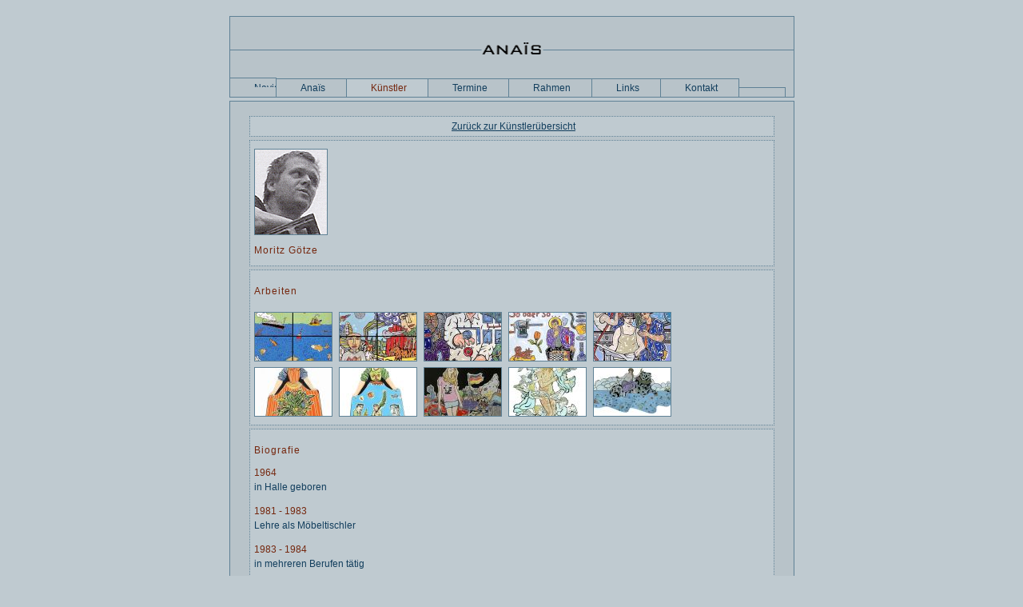

--- FILE ---
content_type: text/html; charset=utf-8
request_url: http://anais-galerie.de/index.php/moritz-goetze.html
body_size: 6796
content:
<!DOCTYPE html>
<html lang="de">
<head>

      <meta charset="utf-8">
    <title>Künstler Anais Galerie München - Anais Galerie München</title>
    <base href="http://anais-galerie.de/">

          <meta name="robots" content="index,follow">
      <meta name="description" content="">
      <meta name="keywords" content="">
      <meta name="generator" content="Contao Open Source CMS">
    
    <meta name="viewport" content="width=device-width,initial-scale=1.0">
    <style>#wrapper{width:707px;margin:0 auto}#header{height:100px}#footer{height:20px}</style>
    <link rel="stylesheet" href="assets/css/a8fff6ffc2e4.css">
        <script src="assets/js/0c29c14b9127.js"></script>

          <!--[if lt IE 9]><script src="assets/html5shiv/3.7.2/html5shiv-printshiv.min.js"></script><![endif]-->
      
</head>
<body id="top" class="mac chrome blink ch131">

      
    <div id="wrapper">

                        <header id="header">
            <div class="inside">
              
<div id="logo">
<a href="" title="Anais Galerie München"><img src="files/anais/logo.gif" alt="Anais Galerie München"></a>
</div>
<!-- indexer::stop -->
<nav class="mod_navigation block" id="mainmenu">

  
  <a href="index.php/moritz-goetze.html#skipNavigation25" class="invisible">Navigation überspringen</a>

  
<ul class="level_1">
            <li class="first"><a href="index.php/anais.html" title="Home Anais Galerie München" class="first">Anaïs</a></li>
                <li class="trail"><a href="index.php/kuenstler.html" title="Künstler Anais Galerie München" class="trail">Künstler</a></li>
                <li><a href="index.php/termine.html" title="Termine Anais Galerie München">Termine</a></li>
                <li><a href="index.php/rahmen.html" title="Home Anais Galerie München">Rahmen</a></li>
                <li><a href="index.php/links.html" title="Links Anais Galerie München">Links</a></li>
                <li class="last"><a href="index.php/kontakt.html" title="Kontakt Anais Galerie München" class="last">Kontakt</a></li>
      </ul>

  <a id="skipNavigation25" class="invisible">&nbsp;</a>

</nav>
<!-- indexer::continue -->
            </div>
          </header>
              
      
              <div id="container">

                      <div id="main">
              <div class="inside">
                
<div class="mod_article first last block" id="moritz-goetze">

  
  
<div class="ce_hyperlink first block" id="link">

  
  
    <a href="index.php/kuenstler.html" class="hyperlink_txt" title="Zurück zur Künstlerübersicht" rel="">Zurück zur Künstlerübersicht</a>
  

</div>

<div class="ce_text block" id="text" style="margin-bottom:-8px;">

  
  
  
      <figure class="image_container float_above" style="margin-right:10px;">

      
      

<img src="files/Moritz_Goetze/portrait.jpg" width="90" height="106" alt="">



      
      
    </figure>
  
      <h4>Moritz Götze</h4>  

</div>

<div class="ce_gallery block" id="galerie">

      <h4>Arbeiten</h4>
  
  
  
<ul class="cols_5">
                    <li class="row_0 row_first even col_0 col_first">
          <figure class="image_container">
                          <a href="files/Moritz_Goetze/01.jpg" data-lightbox="lb57" title="Die Insel : Serigraphie : 140 x 200 cm : 1998">

<img src="assets/images/1/01-87a64091.jpg" width="96" height="60" alt="Die Insel : Serigraphie : 140 x 200 cm : 1998">


</a>
                                  </figure>
        </li>
                        <li class="row_0 row_first even col_1">
          <figure class="image_container">
                          <a href="files/Moritz_Goetze/02.jpg" data-lightbox="lb57" title="Im Hintergrund die Stadt : Serigraphie : 140 x 200 cm : 1998">

<img src="assets/images/4/02-c95087d4.jpg" width="96" height="60" alt="Im Hintergrund die Stadt : Serigraphie : 140 x 200 cm : 1998">


</a>
                                  </figure>
        </li>
                        <li class="row_0 row_first even col_2">
          <figure class="image_container">
                          <a href="files/Moritz_Goetze/03.jpg" data-lightbox="lb57" title="Am Schaltpult (nach Willy Sitte) : Öl auf Leinwand : 180 x 140 cm : 2002">

<img src="assets/images/0/03-90d3e400.jpg" width="96" height="60" alt="Am Schaltpult (nach Willy Sitte) : Öl auf Leinwand : 180 x 140 cm : 2002">


</a>
                                  </figure>
        </li>
                        <li class="row_0 row_first even col_3">
          <figure class="image_container">
                          <a href="files/Moritz_Goetze/04.jpg" data-lightbox="lb57" title="So oder So (nach Willy Neubert Der Schachspieler) : Öl auf Leinwand : 200 x 300 cm : 2003">

<img src="assets/images/8/04-668365a8.jpg" width="96" height="60" alt="So oder So (nach Willy Neubert Der Schachspieler) : Öl auf Leinwand : 200 x 300 cm : 2003">


</a>
                                  </figure>
        </li>
                        <li class="row_0 row_first even col_4 col_last">
          <figure class="image_container">
                          <a href="files/Moritz_Goetze/05.jpg" data-lightbox="lb57" title="Montagearbeiter (nach Werner Petzold) : Öl auf Leinwand : 280 x 140 cm : 2003">

<img src="assets/images/0/05-c33e5870.jpg" width="96" height="60" alt="Montagearbeiter (nach Werner Petzold) : Öl auf Leinwand : 280 x 140 cm : 2003">


</a>
                                  </figure>
        </li>
                              <li class="row_1 row_last odd col_0 col_first">
          <figure class="image_container">
                          <a href="files/Moritz_Goetze/06.jpg" data-lightbox="lb57" title="la vase á fleurs : Emaillemalerei : 100 x 63 cm : 2005">

<img src="assets/images/7/06-b32a23b7.jpg" width="96" height="60" alt="la vase á fleurs : Emaillemalerei : 100 x 63 cm : 2005">


</a>
                                  </figure>
        </li>
                        <li class="row_1 row_last odd col_1">
          <figure class="image_container">
                          <a href="files/Moritz_Goetze/07.jpg" data-lightbox="lb57" title="Arbeit : Emaillemalerei : 2005 : 100 x 65cm">

<img src="assets/images/1/07-b3f79d81.jpg" width="96" height="60" alt="Arbeit : Emaillemalerei : 2005 : 100 x 65cm">


</a>
                                  </figure>
        </li>
                        <li class="row_1 row_last odd col_2">
          <figure class="image_container">
                          <a href="files/Moritz_Goetze/08.jpg" data-lightbox="lb57" title="Sweet Girl :Öl auf Leinwand : 2011 : 120 x 160 cm">

<img src="assets/images/7/08-2f541fe7.jpg" width="96" height="60" alt="Sweet Girl :Öl auf Leinwand : 2011 : 120 x 160 cm">


</a>
                                  </figure>
        </li>
                        <li class="row_1 row_last odd col_3">
          <figure class="image_container">
                          <a href="files/Moritz_Goetze/09.jpg" data-lightbox="lb57" title="Hl. Magdalena : n.Cranach d. Ä. : Emaillemalerei : 2015 : 180 x 130 cm">

<img src="assets/images/f/09-9928455f.jpg" width="96" height="60" alt="Hl. Magdalena : n.Cranach d. Ä. : Emaillemalerei : 2015 : 180 x 130 cm">


</a>
                                  </figure>
        </li>
                        <li class="row_1 row_last odd col_4 col_last">
          <figure class="image_container">
                          <a href="files/Moritz_Goetze/10.jpg" data-lightbox="lb57" title="Entführung Europas durch Zeus : Emaillemalerei : ca. 154 x 300 cm : 2013">

<img src="assets/images/6/10-b6f1fef6.jpg" width="96" height="60" alt="Entführung Europas durch Zeus : Emaillemalerei : ca. 154 x 300 cm : 2013">


</a>
                                  </figure>
        </li>
            </ul>

  

</div>

<div class="ce_text block" id="text">

  
  
      <h4><span style="color: #75270e;">Biografie</span></h4>
<p><span style="color: #75270e;">1964</span><br>in Halle geboren</p>
<p><span style="color: #75270e;">1981 - 1983</span><br>Lehre als Möbeltischler</p>
<p><span style="color: #75270e;">1983 - 1984</span><br>in mehreren Berufen tätig</p>
<p><span style="color: #75270e;">1986</span><br>freischaffend als Maler und Graphiker in Halle, Aufbau einer eigenen Graphikwerkstatt</p>
<p><span style="color: #75270e;">1991 - 1994</span><br>Lehrauftrag für Serigraphie, Hochschule Burg Giebichenstein, Halle</p>
<p><span style="color: #75270e;">1994</span><br>Gastprofessur für Serigraphie, Ecole Nationale Supérieure des Beaux Arts, Paris</p>
<p><span style="color: #75270e;">1995</span><br>Große Wandgestalltung für den Lichthof des Messehauses Specks Hof, Leipzig</p>
<p><span style="color: #75270e;">1999 - 2003</span><br>Gestaltung des Erscheinungsbildes der Leipziger Buchmesse</p>
<p><br><span style="color: #75270e;">Ausstellungen (Auswahl)</span></p>
<p><span style="color: #75270e;">1987</span><br>Galerie Schaufenster, Berlin</p>
<p><span style="color: #75270e;">1990</span><br>Galerie Weißer Elefant, Berlin</p>
<p><span style="color: #75270e;">1991</span><br>Galerie Axelrod, Boston USA<br>Galerie am Chamissoplatz, Berlin</p>
<p><span style="color: #75270e;">1992</span><br>Galerie Lang, Leipzig<br>Lindenau-Museum, Altenburg<br>Galerie Alvensleben, München<br>Galerie Lehmann, Dresden</p>
<p><span style="color: #75270e;">1994</span><br>Galerie Schuster, Offenbach<br>Galerie Transit, Leven/Belgien</p>
<p><span style="color: #75270e;">1995</span><br>Staatliche Galerie Moritzburg, Halle<br>Kunstverein Würzburg<br>Galerie Sandmann + Haak, Hannover</p>
<p><span style="color: #75270e;">1996</span><br>Staatliche Galerie Moritzburg, Halle<br>Galerie Schuster &amp; Scheuermann, Berlin<br>Galerie Rothamel, Erfurt</p>
<p><span style="color: #75270e;">1997</span><br>Deutsches Generalkonsulat, New York<br>Luckenwalder Kunsthalle<br>Galerie Schuster &amp; Scheuermann, Berlin</p>
<p><span style="color: #75270e;">1998</span><br>Galerie Ruta Corea, Freiburg/Breisgau<br>Galerie Schuster, Frankfurt/Main<br>Kulturbrauerei, Berlin<br>Stadtmuseum Siegburg<br>Galerie am Sachsenplatz, Leipzig</p>
<p><span style="color: #75270e;">1999</span><br>Stadtmuseum Dresden<br>Museum Schloß Mosigkau, Dessau<br>Galerie Eickelmann, Essen<br>Galerie Sandmann + Haak, Hannover<br>Mercedes Benz Manhatten Inc., New York<br>Galerie Neue Kunst, Konstanz<br>Lindenau Museum Altenburg<br>Museum für Junge Kunst, Frankfurt/Oder<br>Galerie Schuster &amp; Scheuermann, Berlin</p>
<p><span style="color: #75270e;">2000</span><br>Galerie Ruta Corea, Freiburg/Breisgau<br>Stadtmuseum Limburg<br>Galerie Rothamel, Erfurt</p>
<p><span style="color: #75270e;">2001</span><br>Museum Bad Arolsen<br>Galerie am Sachsenplatz, Leipzig<br>Galerie Schuster, Frankfurt/Main<br>Galerie Eikelmann, Düsseldorf</p>
<p><span style="color: #75270e;">2002</span><br>Galerie Schuster, Frankfurt/Main<br>Galerie Schuster &amp; Scheuermann, Berlin<br>Kunstverein Rügen, Puttbus/Rügen<br>Galerie Brehl, Schwerin<br>Galerie Sandmann + Haak, Hannover<br>Kunsthalle Osnabrück<br>Kunstverein Friedrichshafen<br>Museum der Bildenden Künste,<br>Leipzig und Museum Folkwang,<br>Essen "Wahnzimmer" (Beteiligung)<br>Bundeskanzleramt, Berlin,<br>"Kunst aus den neuen Bundesländern" (Beteiligung)</p>
<p><span style="color: #75270e;">2003</span><br>New York University, "Neue Illustration" (Beteiligung)<br>Galerie Rothamel, Erfurt<br>Galerie Eikelmann, Düsseldorf<br>"Stabile Werte", Galerie Anaïs, München<br><br>2004<br>Kunstmuseum Kloster Unserer Lieben Frauen, Magdeburg<br>Galerie am Sachsenplatz, Leipzig</p>
<p><br>2005<br>Lindenau Museum, Altenburg<br>Kunstverein Wernigerode</p>
<div>2006<br>" Was ist Deutsch", Germanisches Nationalmuseum, Nürnberg (Beteiligung)<br>Galerie Rothamel, Frankfurt</div>
<div><br>2007<br>Saarlandmuseum, Saarbrücken<br>Galerie Brunnhofer, Linz</div>
<div><br>2008<br>Galerie Tammen, Berlin<br>Galerie Neue Kunst, Karlsruhe<br>Märkischer Sand, Kunstmuseum Cottbus (Beteiligung)</div>
<div><br>2009<br>Nordico, Kunstmuseum Linz<br>Galerie Anais, München<br>Temporäre Kunsthalle Berlin, Symposium mit Bazon Brock<br>Stiftung Schloss Neuhardenberg<br>Museum Junge Kunst, Frankfurt/Oder</div>
<div><br style="color: #444444; font-family: &amp;quot; trebuchet ms&amp;quot;,verdana,sans-serif; font-size: 12px; font-style: normal; font-variant: normal; font-weight: 400; letter-spacing: normal; orphans: 2; text-align: left; text-decoration: none; text-indent: 0px; text-transform: none; -webkit-text-stroke-width: 0px; white-space: normal; word-spacing: 0px;">2010<br>Luise Leben und Mythos, Schloss Charlottenburg, Berlin (Beteiligung)<br>Die Sachsen und das Meer, Geraer Kunstsammlung (Beteiligung)<br>Kunstverein Wetzlar</div>
<div><br>2011<br>Museum Schloss Burk<br>"Matthias" Baader Holst, Rote Fabrik, Zürich (Beteiligung)<br>Kunsthalle Cloppenburg<br>Galerie Anais, München<br>"Matthias" Baader Holst, Künstlerhaus Bethanien, Berlin (Beteiligung)</div>
<div><br>2012<br>Rourke Art Museum, Moorhead, Minnesota USA<br>Galerie Tammen, Berlin<br>Galerie ART CARGO; Athen, (Beteilignung)<br>Land(schafft)kunst IV, Neuwerder (Beteiligung)</div>
<div><br style="color: #444444; font-family: &amp;quot; trebuchet ms&amp;quot;,verdana,sans-serif; font-size: 12px; font-style: normal; font-variant: normal; font-weight: 400; letter-spacing: normal; orphans: 2; text-align: left; text-decoration: none; text-indent: 0px; text-transform: none; -webkit-text-stroke-width: 0px; white-space: normal; word-spacing: 0px;">2013<br>Ostholstein-Museum, Eutin<br>Galerie Pro Arte, Freiburg</div>
<div><br>2014<br>Deutsches Generalkonsulat, New York&nbsp;<br>Museo National Dos Correios, Brasilia (Beteiligung)<br>Galerie Anais, München<br>Kunstmuseum Moritzburg<br>"Bilder machen Schule", Kunsthalle Rostock (Beteiligung)<br><br style="color: #444444; font-family: &amp;quot; trebuchet ms&amp;quot;,verdana,sans-serif; font-size: 12px; font-style: normal; font-variant: normal; font-weight: 400; letter-spacing: normal; orphans: 2; text-align: left; text-decoration: none; text-indent: 0px; text-transform: none; -webkit-text-stroke-width: 0px; white-space: normal; word-spacing: 0px;">2015<br>Kunstmuseum Jena<br>Anhaltische Gemäldegalerie Dessau<br>Museum Schloss Branitz, Cottbus<br>Die Lutherportraits der Cranach Werkstatt, Wartburg, Eisenach<br>Galerie Rothamel, Frankfurt<br><br><br style="color: #444444; font-family: &amp;quot; trebuchet ms&amp;quot;,verdana,sans-serif; font-size: 12px; font-style: normal; font-variant: normal; font-weight: 400; letter-spacing: normal; orphans: 2; text-align: left; text-decoration: none; text-indent: 0px; text-transform: none; -webkit-text-stroke-width: 0px; white-space: normal; word-spacing: 0px;">2016<br>Grand Tour, Brüssel<br>Grand Tour London<br>Grand Tour, Saarbrücken<br>Galerie Anais, München<br>Lady Hamilton, Schloss Wörlitz (Beteiligung)<br>Städtische Galerie Offenburg<br>PASSION, Ludwig Mùzeum, Budapest, (Beteiligung)<br><br style="color: #444444; font-family: &amp;quot; trebuchet ms&amp;quot;,verdana,sans-serif; font-size: 12px; font-style: normal; font-variant: normal; font-weight: 400; letter-spacing: normal; orphans: 2; text-align: left; text-decoration: none; text-indent: 0px; text-transform: none; -webkit-text-stroke-width: 0px; white-space: normal; word-spacing: 0px;">2017<br>Stiftung St. Matthäus, Kulturforum Berlin<br>Roter Oktober, Neue Sächsische Galerie, Chemnitz (Beteiligung)<br>Museum im Kleines-Bau Kornwestheim<br>Geniale Dilettanten, Albertinum, Staatl. Kunstsammlung Dresden (Beteiligung)<br>Grand Tour, Creative Arts Napier, Neuseeland<br>Superstar 2.0, Kulturkirche St.Jacobi, Stralsund<br><br>2018<br>Schadow, KunstRaum des Deutschen Bundestages, Berlin<br>Kunsthalle Bernburg</div>
<div>Galerie Anais, München<br>4 mal Götze, Städtische Galerie Speyer (Gruppenausstellung)<br>Der naive Krieg, Museum Stade&nbsp;(Gruppenausstellung)<br>Fontane, Landtag Brandenburg&nbsp;(Gruppenausstellung)<br><br>2019<br>Scapa Flow, Deutsches Marinemuseum Wilhelmshaven<br>Götzendämmerung, Kunsthalle Wilhelmshaven<br>Grand Tour, German Consulate General, New York</div>
<p>&nbsp;</p>
<p><span style="color: #75270e;">Kunst am Bau</span></p>
<p><span style="color: #75270e;">1995</span><br>Specks Hof, Leipzig</p>
<p><span style="color: #75270e;">1996</span><br>Telekom, Leipzig</p>
<p><span style="color: #75270e;">1997</span><br>Sparkassenakademie, Potsdamm<br>LVA Sachsen-Anhalt, Sellin/Rügen</p>
<p><span style="color: #75270e;">1998</span><br>Krankenhaus Altenburg<br>Sparkasse Gelenhausen<br>Berufsförderungswerk Halle<br>Sporthalle Berlin/Treptow, Berlin</p>
<p><span style="color: #75270e;">2000</span><br>Geschäftshaus Immo Concept, Erfurt<br>Bundesministerium für Wirtschaft und Arbeit, Berlin</p>
<p><span style="color: #75270e;">2001</span><br>Westdeutsche Immobilien Bank, Mainz<br>Europark Dreilinden, Potsdamm<br>Skulpturenweg Eselsberg, Ulm<br>Landesarbeitsamt Halles (Saale)</p>
<p><span style="color: #75270e;">2003</span><br>Sparkasse Gelenhausen<br>Stadt Aalen<br><br><br><span style="color: #75270e;">Werke in öffentlichen Sammlungen</span></p>
<p>Lindenau-Museum Altenburg<br>Brandenburgische Kunstsammlungen Cottbus<br>Kupferstichkabinett Dresden<br>Sächsische Landesbibliothek-Staats- und Universitätsbibliotek Dresden<br>Museum Junge Kunst Frankfurt (Oder)<br>Stiftung Moritzburg, Kunstmuseum des Landes Sachsen-Anhalt (Halle)<br>Museum für Kunst und Gewerbe, Hamburg<br>Sprengel-Museum, Hannover<br>Zeitgeschichtliches Forum, Leipzig<br>Kunstmuseum Kloster "Unser Lieben Frauen", Magdeburg<br>Klingspormuseum Offenbach<br>Kunsthalle Dominikanerkirche, Osnabrück<br>Staatliche Bibliothek Passau<br>Staatliches Museum, Schwerin<br>Museum für Sepulkralkultur, Kassel<br>Badisches Landesmuseum, Karlsruhe<br>Staatliche Kunstsammlungen, Dresden<br>Deutsches Historisches Museum, Berlin<br>Haus der Geschichte, Bonn<br>Sammlung der Deutschen Bank, Frankfurt a.M.<br>Deutscher Bundestag, Berlin<br>Deutsches Literaturarchiv, Marbach<br>Brandenburgische Kunstsammlungen, Cottbus<br>Zeppelin Museum, Friedrichshafen<br>Sammlung Baden-Würtembergische Bank, Stuttgart<br>Kunsthalle Dominikanerkirche, Osnabrück<br>Angermuseum, Erfurt<br>Rourke Art Museum, Moorhead, Minnesota USA<br>Stadtarchiv Halle a.d.Saale<br><br><br></p>  
  
  

</div>

<div class="ce_text block" id="text">

      <h4>Bibliografie</h4>
  
  
  
      <figure class="image_container float_left" style="margin-right:10px;">

      
      

<img src="files/Moritz_Goetze/B-01.jpg" width="110" height="151" alt="">



      
      
    </figure>
  
      <p><span style="color: #75270e;">"Rokoko"</span><br>Malerei, Emails, Zeichnungen<br>Ausstellungskatalog, Galerie Rothamel, Frankfurt und Erfurt, 2006<br>Texte: Dorothee Baer-Bogenschütz, Dr. Eckhart Dillen, Paul Kaiser</p>  

</div>

<div class="ce_text block" id="text">

  
  
  
      <figure class="image_container float_left" style="margin-right:10px;">

      
      

<img src="files/Moritz_Goetze/B-02.jpg" width="110" height="144" alt="">



      
      
    </figure>
  
      <p><span style="color: #75270e;">"Männer und Taten"<br></span>Ausstellungskatalog,<br>Moritz Götze . Anton von Werner, Saarland Museum, Saarbrücken, 2007<br>Vorwort, Ralph Melcher<br>Text: Mona Stocker, Paul Kaiser</p>  

</div>

<div class="ce_text block" id="text">

  
  
  
      <figure class="image_container float_left" style="margin-right:10px;">

      
      

<img src="files/Moritz_Goetze/B-03.jpg" width="110" height="160" alt="">



      
      
    </figure>
  
      <p><span style="color: #75270e;">"National Galerie"<br></span>Künstlermonographie, 2008<br>Mit Texten von: Dr. Paul Kaiser, Christoph Tannert, Prof. Dr. Brigitte Rieger-Jähner,<br>Dr. Jörk Rothamel, Prof. Ralf Niebergall, Christoph Werner, Rüdiger Giebler, Peter Lang</p>  

</div>

<div class="ce_text block" id="text">

  
  
  
      <figure class="image_container float_left" style="margin-right:10px;">

      
      

<img src="files/Moritz_Goetze/B-04.jpg" width="110" height="107" alt="">



      
      
    </figure>
  
      <p><span style="color: #75270e;">"DEUTSCHERPOP"<br></span>Ausstellungskatalog<br>Kunsthalle Dominikaner Kirche, Osnabrück, 2002<br>Galerie Schuster &amp; Scheuermann, Berlin, 2002<br>Galerie Schuster, Frankfurt am Main, 2003<br>Mit Texten von: Rüdiger Giebler, Gerrit Gohlke, David Hatcher, Peter Lang, André Lindhorst, Christoph Tannert</p>  

</div>

<div class="ce_text block" id="text">

  
  
  
      <figure class="image_container float_left" style="margin-right:10px;">

      
      

<img src="files/Moritz_Goetze/B-05.jpg" width="110" height="151" alt="">



      
      
    </figure>
  
      <p><span style="color: #75270e;">"Bildersaal deutscher Geschichte"<br></span>Anlässlich der Austellung im Kunstmuseum KLOSTER UNSER LIEBEN FRAUEN,<br>Magdeburg, 2004<br>Mit Texten von: Karin Thomas, Peter Lang, Ulf Häder, Uwe Jens Gellner</p>  

</div>

<div class="ce_text block" id="text">

  
  
  
      <figure class="image_container float_left" style="margin-right:10px;">

      
      

<img src="files/Moritz_Goetze/B-06.jpg" width="110" height="154" alt="">



      
      
    </figure>
  
      <p><span style="color: #75270e;">"Plakate"<br></span>Ausstellungskatalog, "Donner überm Meer", Kulturinsel Halle, 2008<br>Mit Texte von: Dr. Jürgen Döring, Christoph Werner</p>  

</div>

<div class="ce_text block" id="text">

  
  
  
      <figure class="image_container float_left" style="margin-right:10px;">

      
      

<img src="files/Moritz_Goetze/B-07.jpg" width="110" height="116" alt="">



      
      
    </figure>
  
      <p><span style="color: #75270e;">"Kosmischer Staub"<br></span>Ausstellungskatalog<br>Comptoir-Kunstmagazin, Städtische Galerie Sonneberg, Sonneberg, 2000<br>Text: Rüdiger Giebler</p>  

</div>

<div class="ce_text block" id="text">

  
  
  
      <figure class="image_container float_left" style="margin-right:10px;">

      
      

<img src="files/Moritz_Goetze/B-08.jpg" width="110" height="140" alt="">



      
      
    </figure>
  
      <p><span style="color: #75270e;">"re:realismus"<br></span>Stiftung Schloss Neuhardenberg GmbH, 2003<br>Text: Paul Kaiser</p>  

</div>

<div class="ce_text block" id="text">

  
  
  
      <figure class="image_container float_left" style="margin-right:10px;">

      
      

<img src="files/Moritz_Goetze/B-09.jpg" width="110" height="152" alt="">



      
      
    </figure>
  
      <p><span style="color: #75270e;">"Station to Station"<br></span>Ausstellungskatalog<br>Consulate General New York, Mercedes Benz Manhatten Inc., New York,<br>Galerie Schuster &amp; Scheuermann "Art Miami 98"<br>Mit Texten von: Rüdiger Giebler, Klaus Görner, Christoph Tannert</p>  

</div>

<!-- indexer::stop -->
<div class="ce_toplink last block" id="toplink">
  <a href="index.php/moritz-goetze.html#top" title="[Nach Oben]">[Nach Oben]</a>
</div>
<!-- indexer::continue -->

  
</div>
              </div>
                          </div>
          
                                
                                
        </div>
      
      
                        <footer id="footer">
            <div class="inside">
              
<div>
Copyright ©2026 Anais Galerie
</div>            </div>
          </footer>
              
    </div>

      
  
<script src="assets/jquery/mediaelement/2.21.2/js/mediaelement-and-player.min.js"></script>
<script>
  (function($) {
    $(document).ready(function() {
      $('video,audio').filter(function() {
          return $(this).parents('picture').length === 0;
      }).mediaelementplayer({
        // Put custom options here
        pluginPath: '/assets/jquery/mediaelement/2.21.2/',
        flashName: 'legacy/flashmediaelement.swf',
        silverlightName: 'legacy/silverlightmediaelement.xap'
      });
    });
  })(jQuery);
</script>

<script>
  (function() {
    window.addEvent('domready', function() {
      new Fx.Accordion($$('div.toggler'), $$('div.accordion'), {
        opacity: false,
        alwaysHide: true,
        onActive: function(tog, el) {
          el.setProperty('aria-hidden', 'false');
          tog.addClass('active');
          tog.getNext('div').fade('in');
          tog.setProperty('aria-expanded', 'true');
          return false;
        },
        onBackground: function(tog, el) {
          el.setProperty('aria-hidden', 'true');
          tog.removeClass('active');
          tog.getNext('div').fade('out');
          tog.setProperty('aria-expanded', 'false');
          return false;
        }
      });
      $$('div.toggler').each(function(el) {
        el.setProperty('role', 'tab');
        el.setProperty('tabindex', 0);
        el.addEvents({
          'keypress': function(event) {
            if (event.code == 13 || event.code == 32) {
              this.fireEvent('click');
            }
          },
          'focus': function() {
            this.addClass('hover');
          },
          'blur': function() {
            this.removeClass('hover');
          },
          'mouseenter': function() {
            this.addClass('hover');
          },
          'mouseleave': function() {
            this.removeClass('hover');
          }
        });
      });
      $$('div.accordion').each(function(el) {
        el.setProperty('role', 'tabpanel');
      });
    });
  })();
</script>

<script src="assets/mootools/mediabox/1.4.6/js/mediabox.js"></script>
<script>
  (function($) {
    window.addEvent('domready', function() {
      $$('a[data-lightbox]').mediabox({
        // Put custom options here
      }, function(el) {
        return [el.href, el.title, el.getAttribute('data-lightbox')];
      }, function(el) {
        var data = this.getAttribute('data-lightbox').split(' ');
        return (this == el) || (data[0] && el.getAttribute('data-lightbox').match(data[0]));
      });
      $('mbImage').addEvent('swipe', function(e) {
        (e.direction == 'left') ? $('mbNextLink').fireEvent('click') : $('mbPrevLink').fireEvent('click');
      });
    });
  })(document.id);
</script>

<script>setTimeout(function(){var e=function(e,t){try{var n=new XMLHttpRequest}catch(r){return}n.open("GET",e,!0),n.onreadystatechange=function(){this.readyState==4&&this.status==200&&typeof t=="function"&&t(this.responseText)},n.send()},t="system/cron/cron.";e(t+"txt",function(n){parseInt(n||0)<Math.round(+(new Date)/1e3)-86400&&e(t+"php")})},5e3);</script>

</body>
</html>
